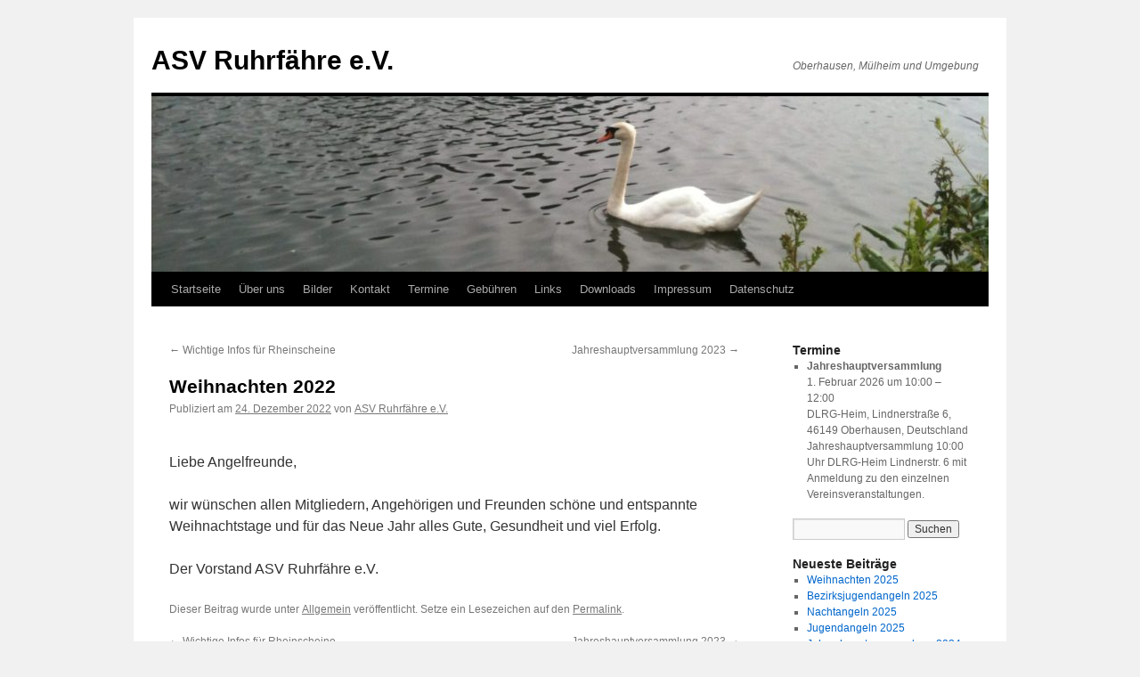

--- FILE ---
content_type: text/html; charset=UTF-8
request_url: https://www.asv-ruhrfaehre.de/2022/12/24/weihnachten-2022/
body_size: 9120
content:
<!DOCTYPE html>
<html lang="de">
<head>
<meta charset="UTF-8" />
<title>
Weihnachten 2022 | ASV Ruhrfähre e.V.	</title>
<link rel="profile" href="https://gmpg.org/xfn/11" />
<link rel="stylesheet" type="text/css" media="all" href="https://www.asv-ruhrfaehre.de/wp-content/themes/twentyten/style.css?ver=20221101" />
<link rel="pingback" href="https://www.asv-ruhrfaehre.de/xmlrpc.php">
<meta name='robots' content='max-image-preview:large' />
<link rel='dns-prefetch' href='//secure.gravatar.com' />
<link rel='dns-prefetch' href='//v0.wordpress.com' />
<link rel="alternate" type="application/rss+xml" title="ASV Ruhrfähre e.V. &raquo; Feed" href="https://www.asv-ruhrfaehre.de/feed/" />
<link rel="alternate" type="application/rss+xml" title="ASV Ruhrfähre e.V. &raquo; Kommentar-Feed" href="https://www.asv-ruhrfaehre.de/comments/feed/" />
<link rel="alternate" title="oEmbed (JSON)" type="application/json+oembed" href="https://www.asv-ruhrfaehre.de/wp-json/oembed/1.0/embed?url=https%3A%2F%2Fwww.asv-ruhrfaehre.de%2F2022%2F12%2F24%2Fweihnachten-2022%2F" />
<link rel="alternate" title="oEmbed (XML)" type="text/xml+oembed" href="https://www.asv-ruhrfaehre.de/wp-json/oembed/1.0/embed?url=https%3A%2F%2Fwww.asv-ruhrfaehre.de%2F2022%2F12%2F24%2Fweihnachten-2022%2F&#038;format=xml" />
<style id='wp-img-auto-sizes-contain-inline-css' type='text/css'>
img:is([sizes=auto i],[sizes^="auto," i]){contain-intrinsic-size:3000px 1500px}
/*# sourceURL=wp-img-auto-sizes-contain-inline-css */
</style>
<style id='wp-emoji-styles-inline-css' type='text/css'>

	img.wp-smiley, img.emoji {
		display: inline !important;
		border: none !important;
		box-shadow: none !important;
		height: 1em !important;
		width: 1em !important;
		margin: 0 0.07em !important;
		vertical-align: -0.1em !important;
		background: none !important;
		padding: 0 !important;
	}
/*# sourceURL=wp-emoji-styles-inline-css */
</style>
<style id='wp-block-library-inline-css' type='text/css'>
:root{--wp-block-synced-color:#7a00df;--wp-block-synced-color--rgb:122,0,223;--wp-bound-block-color:var(--wp-block-synced-color);--wp-editor-canvas-background:#ddd;--wp-admin-theme-color:#007cba;--wp-admin-theme-color--rgb:0,124,186;--wp-admin-theme-color-darker-10:#006ba1;--wp-admin-theme-color-darker-10--rgb:0,107,160.5;--wp-admin-theme-color-darker-20:#005a87;--wp-admin-theme-color-darker-20--rgb:0,90,135;--wp-admin-border-width-focus:2px}@media (min-resolution:192dpi){:root{--wp-admin-border-width-focus:1.5px}}.wp-element-button{cursor:pointer}:root .has-very-light-gray-background-color{background-color:#eee}:root .has-very-dark-gray-background-color{background-color:#313131}:root .has-very-light-gray-color{color:#eee}:root .has-very-dark-gray-color{color:#313131}:root .has-vivid-green-cyan-to-vivid-cyan-blue-gradient-background{background:linear-gradient(135deg,#00d084,#0693e3)}:root .has-purple-crush-gradient-background{background:linear-gradient(135deg,#34e2e4,#4721fb 50%,#ab1dfe)}:root .has-hazy-dawn-gradient-background{background:linear-gradient(135deg,#faaca8,#dad0ec)}:root .has-subdued-olive-gradient-background{background:linear-gradient(135deg,#fafae1,#67a671)}:root .has-atomic-cream-gradient-background{background:linear-gradient(135deg,#fdd79a,#004a59)}:root .has-nightshade-gradient-background{background:linear-gradient(135deg,#330968,#31cdcf)}:root .has-midnight-gradient-background{background:linear-gradient(135deg,#020381,#2874fc)}:root{--wp--preset--font-size--normal:16px;--wp--preset--font-size--huge:42px}.has-regular-font-size{font-size:1em}.has-larger-font-size{font-size:2.625em}.has-normal-font-size{font-size:var(--wp--preset--font-size--normal)}.has-huge-font-size{font-size:var(--wp--preset--font-size--huge)}.has-text-align-center{text-align:center}.has-text-align-left{text-align:left}.has-text-align-right{text-align:right}.has-fit-text{white-space:nowrap!important}#end-resizable-editor-section{display:none}.aligncenter{clear:both}.items-justified-left{justify-content:flex-start}.items-justified-center{justify-content:center}.items-justified-right{justify-content:flex-end}.items-justified-space-between{justify-content:space-between}.screen-reader-text{border:0;clip-path:inset(50%);height:1px;margin:-1px;overflow:hidden;padding:0;position:absolute;width:1px;word-wrap:normal!important}.screen-reader-text:focus{background-color:#ddd;clip-path:none;color:#444;display:block;font-size:1em;height:auto;left:5px;line-height:normal;padding:15px 23px 14px;text-decoration:none;top:5px;width:auto;z-index:100000}html :where(.has-border-color){border-style:solid}html :where([style*=border-top-color]){border-top-style:solid}html :where([style*=border-right-color]){border-right-style:solid}html :where([style*=border-bottom-color]){border-bottom-style:solid}html :where([style*=border-left-color]){border-left-style:solid}html :where([style*=border-width]){border-style:solid}html :where([style*=border-top-width]){border-top-style:solid}html :where([style*=border-right-width]){border-right-style:solid}html :where([style*=border-bottom-width]){border-bottom-style:solid}html :where([style*=border-left-width]){border-left-style:solid}html :where(img[class*=wp-image-]){height:auto;max-width:100%}:where(figure){margin:0 0 1em}html :where(.is-position-sticky){--wp-admin--admin-bar--position-offset:var(--wp-admin--admin-bar--height,0px)}@media screen and (max-width:600px){html :where(.is-position-sticky){--wp-admin--admin-bar--position-offset:0px}}
.has-text-align-justify{text-align:justify;}

/*# sourceURL=wp-block-library-inline-css */
</style><style id='wp-block-paragraph-inline-css' type='text/css'>
.is-small-text{font-size:.875em}.is-regular-text{font-size:1em}.is-large-text{font-size:2.25em}.is-larger-text{font-size:3em}.has-drop-cap:not(:focus):first-letter{float:left;font-size:8.4em;font-style:normal;font-weight:100;line-height:.68;margin:.05em .1em 0 0;text-transform:uppercase}body.rtl .has-drop-cap:not(:focus):first-letter{float:none;margin-left:.1em}p.has-drop-cap.has-background{overflow:hidden}:root :where(p.has-background){padding:1.25em 2.375em}:where(p.has-text-color:not(.has-link-color)) a{color:inherit}p.has-text-align-left[style*="writing-mode:vertical-lr"],p.has-text-align-right[style*="writing-mode:vertical-rl"]{rotate:180deg}
/*# sourceURL=https://www.asv-ruhrfaehre.de/wp-includes/blocks/paragraph/style.min.css */
</style>
<style id='global-styles-inline-css' type='text/css'>
:root{--wp--preset--aspect-ratio--square: 1;--wp--preset--aspect-ratio--4-3: 4/3;--wp--preset--aspect-ratio--3-4: 3/4;--wp--preset--aspect-ratio--3-2: 3/2;--wp--preset--aspect-ratio--2-3: 2/3;--wp--preset--aspect-ratio--16-9: 16/9;--wp--preset--aspect-ratio--9-16: 9/16;--wp--preset--color--black: #000;--wp--preset--color--cyan-bluish-gray: #abb8c3;--wp--preset--color--white: #fff;--wp--preset--color--pale-pink: #f78da7;--wp--preset--color--vivid-red: #cf2e2e;--wp--preset--color--luminous-vivid-orange: #ff6900;--wp--preset--color--luminous-vivid-amber: #fcb900;--wp--preset--color--light-green-cyan: #7bdcb5;--wp--preset--color--vivid-green-cyan: #00d084;--wp--preset--color--pale-cyan-blue: #8ed1fc;--wp--preset--color--vivid-cyan-blue: #0693e3;--wp--preset--color--vivid-purple: #9b51e0;--wp--preset--color--blue: #0066cc;--wp--preset--color--medium-gray: #666;--wp--preset--color--light-gray: #f1f1f1;--wp--preset--gradient--vivid-cyan-blue-to-vivid-purple: linear-gradient(135deg,rgb(6,147,227) 0%,rgb(155,81,224) 100%);--wp--preset--gradient--light-green-cyan-to-vivid-green-cyan: linear-gradient(135deg,rgb(122,220,180) 0%,rgb(0,208,130) 100%);--wp--preset--gradient--luminous-vivid-amber-to-luminous-vivid-orange: linear-gradient(135deg,rgb(252,185,0) 0%,rgb(255,105,0) 100%);--wp--preset--gradient--luminous-vivid-orange-to-vivid-red: linear-gradient(135deg,rgb(255,105,0) 0%,rgb(207,46,46) 100%);--wp--preset--gradient--very-light-gray-to-cyan-bluish-gray: linear-gradient(135deg,rgb(238,238,238) 0%,rgb(169,184,195) 100%);--wp--preset--gradient--cool-to-warm-spectrum: linear-gradient(135deg,rgb(74,234,220) 0%,rgb(151,120,209) 20%,rgb(207,42,186) 40%,rgb(238,44,130) 60%,rgb(251,105,98) 80%,rgb(254,248,76) 100%);--wp--preset--gradient--blush-light-purple: linear-gradient(135deg,rgb(255,206,236) 0%,rgb(152,150,240) 100%);--wp--preset--gradient--blush-bordeaux: linear-gradient(135deg,rgb(254,205,165) 0%,rgb(254,45,45) 50%,rgb(107,0,62) 100%);--wp--preset--gradient--luminous-dusk: linear-gradient(135deg,rgb(255,203,112) 0%,rgb(199,81,192) 50%,rgb(65,88,208) 100%);--wp--preset--gradient--pale-ocean: linear-gradient(135deg,rgb(255,245,203) 0%,rgb(182,227,212) 50%,rgb(51,167,181) 100%);--wp--preset--gradient--electric-grass: linear-gradient(135deg,rgb(202,248,128) 0%,rgb(113,206,126) 100%);--wp--preset--gradient--midnight: linear-gradient(135deg,rgb(2,3,129) 0%,rgb(40,116,252) 100%);--wp--preset--font-size--small: 13px;--wp--preset--font-size--medium: 20px;--wp--preset--font-size--large: 36px;--wp--preset--font-size--x-large: 42px;--wp--preset--spacing--20: 0.44rem;--wp--preset--spacing--30: 0.67rem;--wp--preset--spacing--40: 1rem;--wp--preset--spacing--50: 1.5rem;--wp--preset--spacing--60: 2.25rem;--wp--preset--spacing--70: 3.38rem;--wp--preset--spacing--80: 5.06rem;--wp--preset--shadow--natural: 6px 6px 9px rgba(0, 0, 0, 0.2);--wp--preset--shadow--deep: 12px 12px 50px rgba(0, 0, 0, 0.4);--wp--preset--shadow--sharp: 6px 6px 0px rgba(0, 0, 0, 0.2);--wp--preset--shadow--outlined: 6px 6px 0px -3px rgb(255, 255, 255), 6px 6px rgb(0, 0, 0);--wp--preset--shadow--crisp: 6px 6px 0px rgb(0, 0, 0);}:where(.is-layout-flex){gap: 0.5em;}:where(.is-layout-grid){gap: 0.5em;}body .is-layout-flex{display: flex;}.is-layout-flex{flex-wrap: wrap;align-items: center;}.is-layout-flex > :is(*, div){margin: 0;}body .is-layout-grid{display: grid;}.is-layout-grid > :is(*, div){margin: 0;}:where(.wp-block-columns.is-layout-flex){gap: 2em;}:where(.wp-block-columns.is-layout-grid){gap: 2em;}:where(.wp-block-post-template.is-layout-flex){gap: 1.25em;}:where(.wp-block-post-template.is-layout-grid){gap: 1.25em;}.has-black-color{color: var(--wp--preset--color--black) !important;}.has-cyan-bluish-gray-color{color: var(--wp--preset--color--cyan-bluish-gray) !important;}.has-white-color{color: var(--wp--preset--color--white) !important;}.has-pale-pink-color{color: var(--wp--preset--color--pale-pink) !important;}.has-vivid-red-color{color: var(--wp--preset--color--vivid-red) !important;}.has-luminous-vivid-orange-color{color: var(--wp--preset--color--luminous-vivid-orange) !important;}.has-luminous-vivid-amber-color{color: var(--wp--preset--color--luminous-vivid-amber) !important;}.has-light-green-cyan-color{color: var(--wp--preset--color--light-green-cyan) !important;}.has-vivid-green-cyan-color{color: var(--wp--preset--color--vivid-green-cyan) !important;}.has-pale-cyan-blue-color{color: var(--wp--preset--color--pale-cyan-blue) !important;}.has-vivid-cyan-blue-color{color: var(--wp--preset--color--vivid-cyan-blue) !important;}.has-vivid-purple-color{color: var(--wp--preset--color--vivid-purple) !important;}.has-black-background-color{background-color: var(--wp--preset--color--black) !important;}.has-cyan-bluish-gray-background-color{background-color: var(--wp--preset--color--cyan-bluish-gray) !important;}.has-white-background-color{background-color: var(--wp--preset--color--white) !important;}.has-pale-pink-background-color{background-color: var(--wp--preset--color--pale-pink) !important;}.has-vivid-red-background-color{background-color: var(--wp--preset--color--vivid-red) !important;}.has-luminous-vivid-orange-background-color{background-color: var(--wp--preset--color--luminous-vivid-orange) !important;}.has-luminous-vivid-amber-background-color{background-color: var(--wp--preset--color--luminous-vivid-amber) !important;}.has-light-green-cyan-background-color{background-color: var(--wp--preset--color--light-green-cyan) !important;}.has-vivid-green-cyan-background-color{background-color: var(--wp--preset--color--vivid-green-cyan) !important;}.has-pale-cyan-blue-background-color{background-color: var(--wp--preset--color--pale-cyan-blue) !important;}.has-vivid-cyan-blue-background-color{background-color: var(--wp--preset--color--vivid-cyan-blue) !important;}.has-vivid-purple-background-color{background-color: var(--wp--preset--color--vivid-purple) !important;}.has-black-border-color{border-color: var(--wp--preset--color--black) !important;}.has-cyan-bluish-gray-border-color{border-color: var(--wp--preset--color--cyan-bluish-gray) !important;}.has-white-border-color{border-color: var(--wp--preset--color--white) !important;}.has-pale-pink-border-color{border-color: var(--wp--preset--color--pale-pink) !important;}.has-vivid-red-border-color{border-color: var(--wp--preset--color--vivid-red) !important;}.has-luminous-vivid-orange-border-color{border-color: var(--wp--preset--color--luminous-vivid-orange) !important;}.has-luminous-vivid-amber-border-color{border-color: var(--wp--preset--color--luminous-vivid-amber) !important;}.has-light-green-cyan-border-color{border-color: var(--wp--preset--color--light-green-cyan) !important;}.has-vivid-green-cyan-border-color{border-color: var(--wp--preset--color--vivid-green-cyan) !important;}.has-pale-cyan-blue-border-color{border-color: var(--wp--preset--color--pale-cyan-blue) !important;}.has-vivid-cyan-blue-border-color{border-color: var(--wp--preset--color--vivid-cyan-blue) !important;}.has-vivid-purple-border-color{border-color: var(--wp--preset--color--vivid-purple) !important;}.has-vivid-cyan-blue-to-vivid-purple-gradient-background{background: var(--wp--preset--gradient--vivid-cyan-blue-to-vivid-purple) !important;}.has-light-green-cyan-to-vivid-green-cyan-gradient-background{background: var(--wp--preset--gradient--light-green-cyan-to-vivid-green-cyan) !important;}.has-luminous-vivid-amber-to-luminous-vivid-orange-gradient-background{background: var(--wp--preset--gradient--luminous-vivid-amber-to-luminous-vivid-orange) !important;}.has-luminous-vivid-orange-to-vivid-red-gradient-background{background: var(--wp--preset--gradient--luminous-vivid-orange-to-vivid-red) !important;}.has-very-light-gray-to-cyan-bluish-gray-gradient-background{background: var(--wp--preset--gradient--very-light-gray-to-cyan-bluish-gray) !important;}.has-cool-to-warm-spectrum-gradient-background{background: var(--wp--preset--gradient--cool-to-warm-spectrum) !important;}.has-blush-light-purple-gradient-background{background: var(--wp--preset--gradient--blush-light-purple) !important;}.has-blush-bordeaux-gradient-background{background: var(--wp--preset--gradient--blush-bordeaux) !important;}.has-luminous-dusk-gradient-background{background: var(--wp--preset--gradient--luminous-dusk) !important;}.has-pale-ocean-gradient-background{background: var(--wp--preset--gradient--pale-ocean) !important;}.has-electric-grass-gradient-background{background: var(--wp--preset--gradient--electric-grass) !important;}.has-midnight-gradient-background{background: var(--wp--preset--gradient--midnight) !important;}.has-small-font-size{font-size: var(--wp--preset--font-size--small) !important;}.has-medium-font-size{font-size: var(--wp--preset--font-size--medium) !important;}.has-large-font-size{font-size: var(--wp--preset--font-size--large) !important;}.has-x-large-font-size{font-size: var(--wp--preset--font-size--x-large) !important;}
/*# sourceURL=global-styles-inline-css */
</style>

<style id='classic-theme-styles-inline-css' type='text/css'>
/*! This file is auto-generated */
.wp-block-button__link{color:#fff;background-color:#32373c;border-radius:9999px;box-shadow:none;text-decoration:none;padding:calc(.667em + 2px) calc(1.333em + 2px);font-size:1.125em}.wp-block-file__button{background:#32373c;color:#fff;text-decoration:none}
/*# sourceURL=/wp-includes/css/classic-themes.min.css */
</style>
<link rel='stylesheet' id='contact-form-7-css' href='https://www.asv-ruhrfaehre.de/wp-content/plugins/contact-form-7/includes/css/styles.css?ver=5.6.4' type='text/css' media='all' />
<link rel='stylesheet' id='twentyten-block-style-css' href='https://www.asv-ruhrfaehre.de/wp-content/themes/twentyten/blocks.css?ver=20190704' type='text/css' media='all' />
<link rel='stylesheet' id='tablepress-default-css' href='https://www.asv-ruhrfaehre.de/wp-content/plugins/tablepress/css/default.min.css?ver=1.14' type='text/css' media='all' />
<link rel='stylesheet' id='jetpack_css-css' href='https://www.asv-ruhrfaehre.de/wp-content/plugins/jetpack/css/jetpack.css?ver=11.5.3' type='text/css' media='all' />
<link rel="https://api.w.org/" href="https://www.asv-ruhrfaehre.de/wp-json/" /><link rel="alternate" title="JSON" type="application/json" href="https://www.asv-ruhrfaehre.de/wp-json/wp/v2/posts/1944" /><link rel="EditURI" type="application/rsd+xml" title="RSD" href="https://www.asv-ruhrfaehre.de/xmlrpc.php?rsd" />
<meta name="generator" content="WordPress 6.9" />
<link rel="canonical" href="https://www.asv-ruhrfaehre.de/2022/12/24/weihnachten-2022/" />
<link rel='shortlink' href='https://wp.me/pa8OM5-vm' />
	<style>img#wpstats{display:none}</style>
		<style type="text/css">
.upcoming-events li {
	margin-bottom: 10px;
}
.upcoming-events li span {
	display: block;
}
</style>
		
<!-- Jetpack Open Graph Tags -->
<meta property="og:type" content="article" />
<meta property="og:title" content="Weihnachten 2022" />
<meta property="og:url" content="https://www.asv-ruhrfaehre.de/2022/12/24/weihnachten-2022/" />
<meta property="og:description" content="Liebe Angelfreunde, wir wünschen allen Mitgliedern, Angehörigen und Freunden schöne und entspannte Weihnachtstage und für das Neue Jahr alles Gute, Gesundheit und viel Erfolg. Der Vorstand ASV Ruhr…" />
<meta property="article:published_time" content="2022-12-24T06:31:17+00:00" />
<meta property="article:modified_time" content="2025-05-19T05:34:31+00:00" />
<meta property="og:site_name" content="ASV Ruhrfähre e.V." />
<meta property="og:image" content="https://www.asv-ruhrfaehre.de/wp-content/uploads/2019/08/cropped-ASV-weiß-1.gif" />
<meta property="og:image:width" content="512" />
<meta property="og:image:height" content="512" />
<meta property="og:image:alt" content="" />
<meta property="og:locale" content="de_DE" />
<meta name="twitter:text:title" content="Weihnachten 2022" />
<meta name="twitter:image" content="https://www.asv-ruhrfaehre.de/wp-content/uploads/2019/08/cropped-ASV-weiß-1-270x270.gif" />
<meta name="twitter:card" content="summary" />

<!-- End Jetpack Open Graph Tags -->
<link rel="icon" href="https://www.asv-ruhrfaehre.de/wp-content/uploads/2019/08/cropped-ASV-weiß-1-32x32.gif" sizes="32x32" />
<link rel="icon" href="https://www.asv-ruhrfaehre.de/wp-content/uploads/2019/08/cropped-ASV-weiß-1-192x192.gif" sizes="192x192" />
<link rel="apple-touch-icon" href="https://www.asv-ruhrfaehre.de/wp-content/uploads/2019/08/cropped-ASV-weiß-1-180x180.gif" />
<meta name="msapplication-TileImage" content="https://www.asv-ruhrfaehre.de/wp-content/uploads/2019/08/cropped-ASV-weiß-1-270x270.gif" />
<style type="text/css" id="wp-custom-css">*{font-family:  Arial, Helvetica, Futura, sans-serif}</style></head>

<body class="wp-singular post-template-default single single-post postid-1944 single-format-standard wp-theme-twentyten">
<div id="wrapper" class="hfeed">
	<div id="header">
		<div id="masthead">
			<div id="branding" role="banner">
								<div id="site-title">
					<span>
						<a href="https://www.asv-ruhrfaehre.de/" title="ASV Ruhrfähre e.V." rel="home">ASV Ruhrfähre e.V.</a>
					</span>
				</div>
				<div id="site-description">Oberhausen, Mülheim und Umgebung</div>

									<img src="https://www.asv-ruhrfaehre.de/wp-content/uploads/2018/09/cropped-IMG_0706-1-e1536390165668-1.jpg" width="940" height="197" alt="" />
								</div><!-- #branding -->

			<div id="access" role="navigation">
								<div class="skip-link screen-reader-text"><a href="#content" title="Zum Inhalt springen">Zum Inhalt springen</a></div>
				<div class="menu-header"><ul id="menu-main" class="menu"><li id="menu-item-475" class="menu-item menu-item-type-custom menu-item-object-custom menu-item-475"><a href="https://asv-ruhrfaehre.de">Startseite</a></li>
<li id="menu-item-579" class="menu-item menu-item-type-post_type menu-item-object-page menu-item-has-children menu-item-579"><a href="https://www.asv-ruhrfaehre.de/ueber-uns/">Über uns</a>
<ul class="sub-menu">
	<li id="menu-item-572" class="menu-item menu-item-type-post_type menu-item-object-page menu-item-has-children menu-item-572"><a href="https://www.asv-ruhrfaehre.de/vorstand/">Vorstand</a>
	<ul class="sub-menu">
		<li id="menu-item-581" class="menu-item menu-item-type-post_type menu-item-object-page menu-item-581"><a href="https://www.asv-ruhrfaehre.de/vorsitzender/">Vorsitzender</a></li>
		<li id="menu-item-582" class="menu-item menu-item-type-post_type menu-item-object-page menu-item-582"><a href="https://www.asv-ruhrfaehre.de/stellv-vorsitzender/">stellv. Vorsitzender</a></li>
		<li id="menu-item-583" class="menu-item menu-item-type-post_type menu-item-object-page menu-item-583"><a href="https://www.asv-ruhrfaehre.de/geschaeftsfuehrer/">Geschäftsführer</a></li>
		<li id="menu-item-584" class="menu-item menu-item-type-post_type menu-item-object-page menu-item-584"><a href="https://www.asv-ruhrfaehre.de/stellv-geschaeftsfuehrer/">stellv. Geschäftsführer</a></li>
		<li id="menu-item-585" class="menu-item menu-item-type-post_type menu-item-object-page menu-item-585"><a href="https://www.asv-ruhrfaehre.de/kassierer/">Kassierer</a></li>
		<li id="menu-item-586" class="menu-item menu-item-type-post_type menu-item-object-page menu-item-586"><a href="https://www.asv-ruhrfaehre.de/stellv-kassierer/">stellv.  Kassierer</a></li>
		<li id="menu-item-588" class="menu-item menu-item-type-post_type menu-item-object-page menu-item-588"><a href="https://www.asv-ruhrfaehre.de/1-beisitzer/">1. Beisitzer</a></li>
		<li id="menu-item-587" class="menu-item menu-item-type-post_type menu-item-object-page menu-item-587"><a href="https://www.asv-ruhrfaehre.de/2-beisitzer/">2. Beisitzer</a></li>
	</ul>
</li>
	<li id="menu-item-589" class="menu-item menu-item-type-post_type menu-item-object-page menu-item-589"><a href="https://www.asv-ruhrfaehre.de/jugend/">Jugend</a></li>
	<li id="menu-item-1406" class="menu-item menu-item-type-taxonomy menu-item-object-category menu-item-1406"><a href="https://www.asv-ruhrfaehre.de/category/vereinsartikel/">Vereinsartikel</a></li>
</ul>
</li>
<li id="menu-item-1159" class="menu-item menu-item-type-post_type menu-item-object-page menu-item-1159"><a href="https://www.asv-ruhrfaehre.de/2019-jhv/">Bilder</a></li>
<li id="menu-item-573" class="menu-item menu-item-type-post_type menu-item-object-page menu-item-573"><a href="https://www.asv-ruhrfaehre.de/kontakt-2/">Kontakt</a></li>
<li id="menu-item-574" class="menu-item menu-item-type-post_type menu-item-object-page menu-item-574"><a href="https://www.asv-ruhrfaehre.de/termine/">Termine</a></li>
<li id="menu-item-575" class="menu-item menu-item-type-post_type menu-item-object-page menu-item-575"><a href="https://www.asv-ruhrfaehre.de/gebuehren/">Gebühren</a></li>
<li id="menu-item-577" class="menu-item menu-item-type-post_type menu-item-object-page menu-item-577"><a href="https://www.asv-ruhrfaehre.de/links/">Links</a></li>
<li id="menu-item-993" class="menu-item menu-item-type-post_type menu-item-object-page menu-item-has-children menu-item-993"><a href="https://www.asv-ruhrfaehre.de/downloads-neu/">Downloads</a>
<ul class="sub-menu">
	<li id="menu-item-985" class="menu-item menu-item-type-post_type menu-item-object-page menu-item-985"><a href="https://www.asv-ruhrfaehre.de/aufnahmeantrag/">Aufnahmeantrag</a></li>
	<li id="menu-item-986" class="menu-item menu-item-type-post_type menu-item-object-page menu-item-986"><a href="https://www.asv-ruhrfaehre.de/fangliste/">Fangliste</a></li>
	<li id="menu-item-990" class="menu-item menu-item-type-post_type menu-item-object-page menu-item-990"><a href="https://www.asv-ruhrfaehre.de/termine-asv-ruhrfaehre/">Termine ASV-Ruhrfähre</a></li>
	<li id="menu-item-987" class="menu-item menu-item-type-post_type menu-item-object-page menu-item-987"><a href="https://www.asv-ruhrfaehre.de/flyer-asv-ruhrfaehre/">Flyer (ASV-Ruhrfähre)</a></li>
</ul>
</li>
<li id="menu-item-578" class="menu-item menu-item-type-post_type menu-item-object-page menu-item-578"><a href="https://www.asv-ruhrfaehre.de/impressum/">Impressum</a></li>
<li id="menu-item-1154" class="menu-item menu-item-type-post_type menu-item-object-page menu-item-privacy-policy menu-item-1154"><a rel="privacy-policy" href="https://www.asv-ruhrfaehre.de/datenschutz/">Datenschutz</a></li>
</ul></div>			</div><!-- #access -->
		</div><!-- #masthead -->
	</div><!-- #header -->

	<div id="main">

		<div id="container">
			<div id="content" role="main">

			

				<div id="nav-above" class="navigation">
					<div class="nav-previous"><a href="https://www.asv-ruhrfaehre.de/2022/12/15/wichtige-mitteilung-fuer-rheinangler/" rel="prev"><span class="meta-nav">&larr;</span> Wichtige Infos für Rheinscheine</a></div>
					<div class="nav-next"><a href="https://www.asv-ruhrfaehre.de/2023/01/21/jahreshauptversammlung-2023/" rel="next">Jahreshauptversammlung 2023 <span class="meta-nav">&rarr;</span></a></div>
				</div><!-- #nav-above -->

				<div id="post-1944" class="post-1944 post type-post status-publish format-standard hentry category-allgemein">
					<h1 class="entry-title">Weihnachten 2022</h1>

					<div class="entry-meta">
						<span class="meta-prep meta-prep-author">Publiziert am</span> <a href="https://www.asv-ruhrfaehre.de/2022/12/24/weihnachten-2022/" title="7:31" rel="bookmark"><span class="entry-date">24. Dezember 2022</span></a> <span class="meta-sep">von</span> <span class="author vcard"><a class="url fn n" href="https://www.asv-ruhrfaehre.de/author/vorstand/" title="Alle Beiträge von ASV Ruhrfähre e.V. anzeigen">ASV Ruhrfähre e.V.</a></span>					</div><!-- .entry-meta -->

					<div class="entry-content">
						
<p> <p>Liebe Angelfreunde,</p>   <p>wir wünschen allen Mitgliedern, Angehörigen und Freunden schöne und entspannte Weihnachtstage und  für das Neue Jahr alles Gute, Gesundheit und viel Erfolg.</p>   <p>Der Vorstand ASV Ruhrfähre e.V.</p></p>
											</div><!-- .entry-content -->

		
						<div class="entry-utility">
							Dieser Beitrag wurde unter <a href="https://www.asv-ruhrfaehre.de/category/allgemein/" rel="category tag">Allgemein</a> veröffentlicht. Setze ein Lesezeichen auf den <a href="https://www.asv-ruhrfaehre.de/2022/12/24/weihnachten-2022/" title="Permalink zu Weihnachten 2022" rel="bookmark">Permalink</a>.													</div><!-- .entry-utility -->
					</div><!-- #post-1944 -->

					<div id="nav-below" class="navigation">
						<div class="nav-previous"><a href="https://www.asv-ruhrfaehre.de/2022/12/15/wichtige-mitteilung-fuer-rheinangler/" rel="prev"><span class="meta-nav">&larr;</span> Wichtige Infos für Rheinscheine</a></div>
						<div class="nav-next"><a href="https://www.asv-ruhrfaehre.de/2023/01/21/jahreshauptversammlung-2023/" rel="next">Jahreshauptversammlung 2023 <span class="meta-nav">&rarr;</span></a></div>
					</div><!-- #nav-below -->

					
			<div id="comments">




</div><!-- #comments -->

	
			</div><!-- #content -->
		</div><!-- #container -->


		<div id="primary" class="widget-area" role="complementary">
			<ul class="xoxo">

<li id="upcoming_events_widget-5" class="widget-container widget_upcoming_events_widget"><h3 class="widget-title">Termine</h3>			<ul class="upcoming-events">
								<li>
					<strong class="event-summary">
						Jahreshauptversammlung					</strong>
					<span class="event-when">1. Februar 2026 um 10:00 &ndash; 12:00</span>
											<span class="event-location">
							 DLRG-Heim, Lindnerstraße 6, 46149 Oberhausen, Deutschland						</span>
																<span class="event-description">
							Jahreshauptversammlung 10:00 Uhr DLRG-Heim Lindnerstr. 6 mit Anmeldung zu den einzelnen Vereinsveranstaltungen.						</span>
									</li>
							</ul>
			</li><li id="search-2" class="widget-container widget_search"><form role="search" method="get" id="searchform" class="searchform" action="https://www.asv-ruhrfaehre.de/">
				<div>
					<label class="screen-reader-text" for="s">Suche nach:</label>
					<input type="text" value="" name="s" id="s" />
					<input type="submit" id="searchsubmit" value="Suchen" />
				</div>
			</form></li>
		<li id="recent-posts-2" class="widget-container widget_recent_entries">
		<h3 class="widget-title">Neueste Beiträge</h3>
		<ul>
											<li>
					<a href="https://www.asv-ruhrfaehre.de/2025/12/23/weihnachten-2025/">Weihnachten 2025</a>
									</li>
											<li>
					<a href="https://www.asv-ruhrfaehre.de/2025/09/15/bezirksjugendangeln-2025/">Bezirksjugendangeln 2025</a>
									</li>
											<li>
					<a href="https://www.asv-ruhrfaehre.de/2025/07/06/nachtangeln-2025/">Nachtangeln 2025</a>
									</li>
											<li>
					<a href="https://www.asv-ruhrfaehre.de/2025/05/19/jugendangeln-2025/">Jugendangeln 2025</a>
									</li>
											<li>
					<a href="https://www.asv-ruhrfaehre.de/2024/01/20/jahreshauptversammlung-2024/">Jahreshauptversammlung 2024</a>
									</li>
					</ul>

		</li><li id="archives-2" class="widget-container widget_archive"><h3 class="widget-title">Archiv</h3>
			<ul>
					<li><a href='https://www.asv-ruhrfaehre.de/2025/12/'>Dezember 2025</a></li>
	<li><a href='https://www.asv-ruhrfaehre.de/2025/09/'>September 2025</a></li>
	<li><a href='https://www.asv-ruhrfaehre.de/2025/07/'>Juli 2025</a></li>
	<li><a href='https://www.asv-ruhrfaehre.de/2025/05/'>Mai 2025</a></li>
	<li><a href='https://www.asv-ruhrfaehre.de/2024/01/'>Januar 2024</a></li>
	<li><a href='https://www.asv-ruhrfaehre.de/2023/12/'>Dezember 2023</a></li>
	<li><a href='https://www.asv-ruhrfaehre.de/2023/10/'>Oktober 2023</a></li>
	<li><a href='https://www.asv-ruhrfaehre.de/2023/02/'>Februar 2023</a></li>
	<li><a href='https://www.asv-ruhrfaehre.de/2023/01/'>Januar 2023</a></li>
	<li><a href='https://www.asv-ruhrfaehre.de/2022/12/'>Dezember 2022</a></li>
	<li><a href='https://www.asv-ruhrfaehre.de/2022/10/'>Oktober 2022</a></li>
	<li><a href='https://www.asv-ruhrfaehre.de/2022/09/'>September 2022</a></li>
	<li><a href='https://www.asv-ruhrfaehre.de/2022/08/'>August 2022</a></li>
	<li><a href='https://www.asv-ruhrfaehre.de/2022/07/'>Juli 2022</a></li>
	<li><a href='https://www.asv-ruhrfaehre.de/2022/05/'>Mai 2022</a></li>
	<li><a href='https://www.asv-ruhrfaehre.de/2022/04/'>April 2022</a></li>
	<li><a href='https://www.asv-ruhrfaehre.de/2022/03/'>März 2022</a></li>
	<li><a href='https://www.asv-ruhrfaehre.de/2022/02/'>Februar 2022</a></li>
	<li><a href='https://www.asv-ruhrfaehre.de/2022/01/'>Januar 2022</a></li>
	<li><a href='https://www.asv-ruhrfaehre.de/2021/12/'>Dezember 2021</a></li>
	<li><a href='https://www.asv-ruhrfaehre.de/2021/11/'>November 2021</a></li>
	<li><a href='https://www.asv-ruhrfaehre.de/2021/10/'>Oktober 2021</a></li>
	<li><a href='https://www.asv-ruhrfaehre.de/2021/09/'>September 2021</a></li>
	<li><a href='https://www.asv-ruhrfaehre.de/2021/08/'>August 2021</a></li>
	<li><a href='https://www.asv-ruhrfaehre.de/2021/06/'>Juni 2021</a></li>
	<li><a href='https://www.asv-ruhrfaehre.de/2021/01/'>Januar 2021</a></li>
	<li><a href='https://www.asv-ruhrfaehre.de/2020/12/'>Dezember 2020</a></li>
	<li><a href='https://www.asv-ruhrfaehre.de/2020/11/'>November 2020</a></li>
	<li><a href='https://www.asv-ruhrfaehre.de/2020/10/'>Oktober 2020</a></li>
	<li><a href='https://www.asv-ruhrfaehre.de/2020/07/'>Juli 2020</a></li>
	<li><a href='https://www.asv-ruhrfaehre.de/2020/05/'>Mai 2020</a></li>
	<li><a href='https://www.asv-ruhrfaehre.de/2020/04/'>April 2020</a></li>
	<li><a href='https://www.asv-ruhrfaehre.de/2020/03/'>März 2020</a></li>
	<li><a href='https://www.asv-ruhrfaehre.de/2020/02/'>Februar 2020</a></li>
	<li><a href='https://www.asv-ruhrfaehre.de/2019/12/'>Dezember 2019</a></li>
	<li><a href='https://www.asv-ruhrfaehre.de/2019/11/'>November 2019</a></li>
	<li><a href='https://www.asv-ruhrfaehre.de/2019/10/'>Oktober 2019</a></li>
	<li><a href='https://www.asv-ruhrfaehre.de/2019/09/'>September 2019</a></li>
	<li><a href='https://www.asv-ruhrfaehre.de/2019/06/'>Juni 2019</a></li>
	<li><a href='https://www.asv-ruhrfaehre.de/2019/05/'>Mai 2019</a></li>
	<li><a href='https://www.asv-ruhrfaehre.de/2019/04/'>April 2019</a></li>
	<li><a href='https://www.asv-ruhrfaehre.de/2019/03/'>März 2019</a></li>
	<li><a href='https://www.asv-ruhrfaehre.de/2019/02/'>Februar 2019</a></li>
	<li><a href='https://www.asv-ruhrfaehre.de/2018/11/'>November 2018</a></li>
	<li><a href='https://www.asv-ruhrfaehre.de/2018/06/'>Juni 2018</a></li>
			</ul>

			</li><li id="categories-2" class="widget-container widget_categories"><h3 class="widget-title">Kategorien</h3>
			<ul>
					<li class="cat-item cat-item-1"><a href="https://www.asv-ruhrfaehre.de/category/allgemein/">Allgemein</a>
</li>
	<li class="cat-item cat-item-3"><a href="https://www.asv-ruhrfaehre.de/category/vereinsartikel/">Vereinsartikel</a>
</li>
			</ul>

			</li><li id="meta-2" class="widget-container widget_meta"><h3 class="widget-title">Meta</h3>
		<ul>
						<li><a href="https://www.asv-ruhrfaehre.de/wp-login.php">Anmelden</a></li>
			<li><a href="https://www.asv-ruhrfaehre.de/feed/">Feed der Einträge</a></li>
			<li><a href="https://www.asv-ruhrfaehre.de/comments/feed/">Kommentar-Feed</a></li>

			<li><a href="https://de.wordpress.org/">WordPress.org</a></li>
		</ul>

		</li>			</ul>
		</div><!-- #primary .widget-area -->


		<div id="secondary" class="widget-area" role="complementary">
			<ul class="xoxo">
				<li id="block-5" class="widget-container widget_block"></li>			</ul>
		</div><!-- #secondary .widget-area -->

	</div><!-- #main -->

	<div id="footer" role="contentinfo">
		<div id="colophon">



			<div id="site-info">
				<a href="https://www.asv-ruhrfaehre.de/" title="ASV Ruhrfähre e.V." rel="home">
					ASV Ruhrfähre e.V.				</a>
				<span role="separator" aria-hidden="true"></span><a class="privacy-policy-link" href="https://www.asv-ruhrfaehre.de/datenschutz/" rel="privacy-policy">Datenschutz</a>			</div><!-- #site-info -->

			<div id="site-generator">
								<a href="https://de.wordpress.org/" class="imprint" title="Semantic Personal Publishing Platform">
					Proudly powered by WordPress.				</a>
			</div><!-- #site-generator -->

		</div><!-- #colophon -->
	</div><!-- #footer -->

</div><!-- #wrapper -->

<script type="speculationrules">
{"prefetch":[{"source":"document","where":{"and":[{"href_matches":"/*"},{"not":{"href_matches":["/wp-*.php","/wp-admin/*","/wp-content/uploads/*","/wp-content/*","/wp-content/plugins/*","/wp-content/themes/twentyten/*","/*\\?(.+)"]}},{"not":{"selector_matches":"a[rel~=\"nofollow\"]"}},{"not":{"selector_matches":".no-prefetch, .no-prefetch a"}}]},"eagerness":"conservative"}]}
</script>
<script type="text/javascript" src="https://www.asv-ruhrfaehre.de/wp-includes/js/comment-reply.min.js?ver=6.9" id="comment-reply-js" async="async" data-wp-strategy="async" fetchpriority="low"></script>
<script type="text/javascript" src="https://www.asv-ruhrfaehre.de/wp-content/plugins/contact-form-7/includes/swv/js/index.js?ver=5.6.4" id="swv-js"></script>
<script type="text/javascript" id="contact-form-7-js-extra">
/* <![CDATA[ */
var wpcf7 = {"api":{"root":"https://www.asv-ruhrfaehre.de/wp-json/","namespace":"contact-form-7/v1"}};
//# sourceURL=contact-form-7-js-extra
/* ]]> */
</script>
<script type="text/javascript" src="https://www.asv-ruhrfaehre.de/wp-content/plugins/contact-form-7/includes/js/index.js?ver=5.6.4" id="contact-form-7-js"></script>
<script id="wp-emoji-settings" type="application/json">
{"baseUrl":"https://s.w.org/images/core/emoji/17.0.2/72x72/","ext":".png","svgUrl":"https://s.w.org/images/core/emoji/17.0.2/svg/","svgExt":".svg","source":{"concatemoji":"https://www.asv-ruhrfaehre.de/wp-includes/js/wp-emoji-release.min.js?ver=6.9"}}
</script>
<script type="module">
/* <![CDATA[ */
/*! This file is auto-generated */
const a=JSON.parse(document.getElementById("wp-emoji-settings").textContent),o=(window._wpemojiSettings=a,"wpEmojiSettingsSupports"),s=["flag","emoji"];function i(e){try{var t={supportTests:e,timestamp:(new Date).valueOf()};sessionStorage.setItem(o,JSON.stringify(t))}catch(e){}}function c(e,t,n){e.clearRect(0,0,e.canvas.width,e.canvas.height),e.fillText(t,0,0);t=new Uint32Array(e.getImageData(0,0,e.canvas.width,e.canvas.height).data);e.clearRect(0,0,e.canvas.width,e.canvas.height),e.fillText(n,0,0);const a=new Uint32Array(e.getImageData(0,0,e.canvas.width,e.canvas.height).data);return t.every((e,t)=>e===a[t])}function p(e,t){e.clearRect(0,0,e.canvas.width,e.canvas.height),e.fillText(t,0,0);var n=e.getImageData(16,16,1,1);for(let e=0;e<n.data.length;e++)if(0!==n.data[e])return!1;return!0}function u(e,t,n,a){switch(t){case"flag":return n(e,"\ud83c\udff3\ufe0f\u200d\u26a7\ufe0f","\ud83c\udff3\ufe0f\u200b\u26a7\ufe0f")?!1:!n(e,"\ud83c\udde8\ud83c\uddf6","\ud83c\udde8\u200b\ud83c\uddf6")&&!n(e,"\ud83c\udff4\udb40\udc67\udb40\udc62\udb40\udc65\udb40\udc6e\udb40\udc67\udb40\udc7f","\ud83c\udff4\u200b\udb40\udc67\u200b\udb40\udc62\u200b\udb40\udc65\u200b\udb40\udc6e\u200b\udb40\udc67\u200b\udb40\udc7f");case"emoji":return!a(e,"\ud83e\u1fac8")}return!1}function f(e,t,n,a){let r;const o=(r="undefined"!=typeof WorkerGlobalScope&&self instanceof WorkerGlobalScope?new OffscreenCanvas(300,150):document.createElement("canvas")).getContext("2d",{willReadFrequently:!0}),s=(o.textBaseline="top",o.font="600 32px Arial",{});return e.forEach(e=>{s[e]=t(o,e,n,a)}),s}function r(e){var t=document.createElement("script");t.src=e,t.defer=!0,document.head.appendChild(t)}a.supports={everything:!0,everythingExceptFlag:!0},new Promise(t=>{let n=function(){try{var e=JSON.parse(sessionStorage.getItem(o));if("object"==typeof e&&"number"==typeof e.timestamp&&(new Date).valueOf()<e.timestamp+604800&&"object"==typeof e.supportTests)return e.supportTests}catch(e){}return null}();if(!n){if("undefined"!=typeof Worker&&"undefined"!=typeof OffscreenCanvas&&"undefined"!=typeof URL&&URL.createObjectURL&&"undefined"!=typeof Blob)try{var e="postMessage("+f.toString()+"("+[JSON.stringify(s),u.toString(),c.toString(),p.toString()].join(",")+"));",a=new Blob([e],{type:"text/javascript"});const r=new Worker(URL.createObjectURL(a),{name:"wpTestEmojiSupports"});return void(r.onmessage=e=>{i(n=e.data),r.terminate(),t(n)})}catch(e){}i(n=f(s,u,c,p))}t(n)}).then(e=>{for(const n in e)a.supports[n]=e[n],a.supports.everything=a.supports.everything&&a.supports[n],"flag"!==n&&(a.supports.everythingExceptFlag=a.supports.everythingExceptFlag&&a.supports[n]);var t;a.supports.everythingExceptFlag=a.supports.everythingExceptFlag&&!a.supports.flag,a.supports.everything||((t=a.source||{}).concatemoji?r(t.concatemoji):t.wpemoji&&t.twemoji&&(r(t.twemoji),r(t.wpemoji)))});
//# sourceURL=https://www.asv-ruhrfaehre.de/wp-includes/js/wp-emoji-loader.min.js
/* ]]> */
</script>
	<script src='https://stats.wp.com/e-202603.js' defer></script>
	<script>
		_stq = window._stq || [];
		_stq.push([ 'view', {v:'ext',blog:'149865165',post:'1944',tz:'1',srv:'www.asv-ruhrfaehre.de',j:'1:11.5.3'} ]);
		_stq.push([ 'clickTrackerInit', '149865165', '1944' ]);
	</script></body>
</html>
